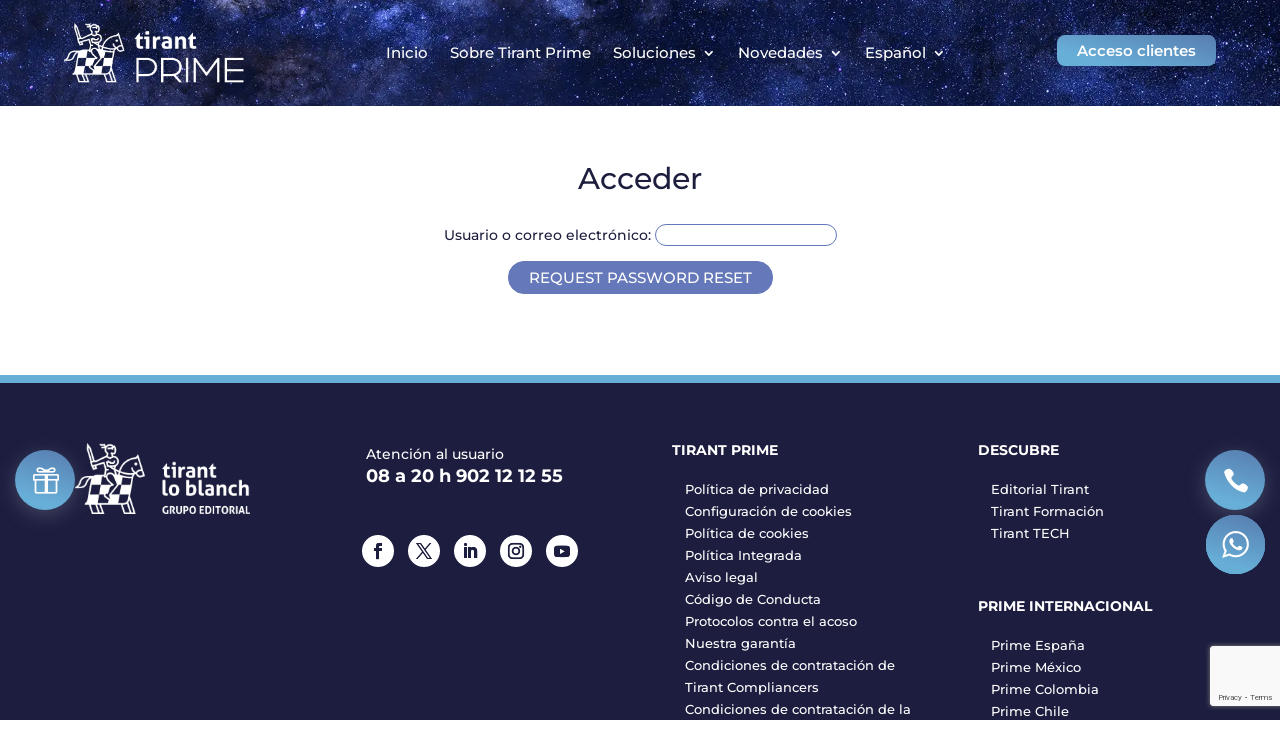

--- FILE ---
content_type: text/html; charset=utf-8
request_url: https://www.google.com/recaptcha/api2/anchor?ar=1&k=6Lcv3tIpAAAAAClBpmKKfXPrxlgF18mPU0yAS1se&co=aHR0cHM6Ly9wcmltZS50aXJhbnQuY29tOjQ0Mw..&hl=en&v=N67nZn4AqZkNcbeMu4prBgzg&size=invisible&anchor-ms=20000&execute-ms=30000&cb=y83ren6tye8
body_size: 48998
content:
<!DOCTYPE HTML><html dir="ltr" lang="en"><head><meta http-equiv="Content-Type" content="text/html; charset=UTF-8">
<meta http-equiv="X-UA-Compatible" content="IE=edge">
<title>reCAPTCHA</title>
<style type="text/css">
/* cyrillic-ext */
@font-face {
  font-family: 'Roboto';
  font-style: normal;
  font-weight: 400;
  font-stretch: 100%;
  src: url(//fonts.gstatic.com/s/roboto/v48/KFO7CnqEu92Fr1ME7kSn66aGLdTylUAMa3GUBHMdazTgWw.woff2) format('woff2');
  unicode-range: U+0460-052F, U+1C80-1C8A, U+20B4, U+2DE0-2DFF, U+A640-A69F, U+FE2E-FE2F;
}
/* cyrillic */
@font-face {
  font-family: 'Roboto';
  font-style: normal;
  font-weight: 400;
  font-stretch: 100%;
  src: url(//fonts.gstatic.com/s/roboto/v48/KFO7CnqEu92Fr1ME7kSn66aGLdTylUAMa3iUBHMdazTgWw.woff2) format('woff2');
  unicode-range: U+0301, U+0400-045F, U+0490-0491, U+04B0-04B1, U+2116;
}
/* greek-ext */
@font-face {
  font-family: 'Roboto';
  font-style: normal;
  font-weight: 400;
  font-stretch: 100%;
  src: url(//fonts.gstatic.com/s/roboto/v48/KFO7CnqEu92Fr1ME7kSn66aGLdTylUAMa3CUBHMdazTgWw.woff2) format('woff2');
  unicode-range: U+1F00-1FFF;
}
/* greek */
@font-face {
  font-family: 'Roboto';
  font-style: normal;
  font-weight: 400;
  font-stretch: 100%;
  src: url(//fonts.gstatic.com/s/roboto/v48/KFO7CnqEu92Fr1ME7kSn66aGLdTylUAMa3-UBHMdazTgWw.woff2) format('woff2');
  unicode-range: U+0370-0377, U+037A-037F, U+0384-038A, U+038C, U+038E-03A1, U+03A3-03FF;
}
/* math */
@font-face {
  font-family: 'Roboto';
  font-style: normal;
  font-weight: 400;
  font-stretch: 100%;
  src: url(//fonts.gstatic.com/s/roboto/v48/KFO7CnqEu92Fr1ME7kSn66aGLdTylUAMawCUBHMdazTgWw.woff2) format('woff2');
  unicode-range: U+0302-0303, U+0305, U+0307-0308, U+0310, U+0312, U+0315, U+031A, U+0326-0327, U+032C, U+032F-0330, U+0332-0333, U+0338, U+033A, U+0346, U+034D, U+0391-03A1, U+03A3-03A9, U+03B1-03C9, U+03D1, U+03D5-03D6, U+03F0-03F1, U+03F4-03F5, U+2016-2017, U+2034-2038, U+203C, U+2040, U+2043, U+2047, U+2050, U+2057, U+205F, U+2070-2071, U+2074-208E, U+2090-209C, U+20D0-20DC, U+20E1, U+20E5-20EF, U+2100-2112, U+2114-2115, U+2117-2121, U+2123-214F, U+2190, U+2192, U+2194-21AE, U+21B0-21E5, U+21F1-21F2, U+21F4-2211, U+2213-2214, U+2216-22FF, U+2308-230B, U+2310, U+2319, U+231C-2321, U+2336-237A, U+237C, U+2395, U+239B-23B7, U+23D0, U+23DC-23E1, U+2474-2475, U+25AF, U+25B3, U+25B7, U+25BD, U+25C1, U+25CA, U+25CC, U+25FB, U+266D-266F, U+27C0-27FF, U+2900-2AFF, U+2B0E-2B11, U+2B30-2B4C, U+2BFE, U+3030, U+FF5B, U+FF5D, U+1D400-1D7FF, U+1EE00-1EEFF;
}
/* symbols */
@font-face {
  font-family: 'Roboto';
  font-style: normal;
  font-weight: 400;
  font-stretch: 100%;
  src: url(//fonts.gstatic.com/s/roboto/v48/KFO7CnqEu92Fr1ME7kSn66aGLdTylUAMaxKUBHMdazTgWw.woff2) format('woff2');
  unicode-range: U+0001-000C, U+000E-001F, U+007F-009F, U+20DD-20E0, U+20E2-20E4, U+2150-218F, U+2190, U+2192, U+2194-2199, U+21AF, U+21E6-21F0, U+21F3, U+2218-2219, U+2299, U+22C4-22C6, U+2300-243F, U+2440-244A, U+2460-24FF, U+25A0-27BF, U+2800-28FF, U+2921-2922, U+2981, U+29BF, U+29EB, U+2B00-2BFF, U+4DC0-4DFF, U+FFF9-FFFB, U+10140-1018E, U+10190-1019C, U+101A0, U+101D0-101FD, U+102E0-102FB, U+10E60-10E7E, U+1D2C0-1D2D3, U+1D2E0-1D37F, U+1F000-1F0FF, U+1F100-1F1AD, U+1F1E6-1F1FF, U+1F30D-1F30F, U+1F315, U+1F31C, U+1F31E, U+1F320-1F32C, U+1F336, U+1F378, U+1F37D, U+1F382, U+1F393-1F39F, U+1F3A7-1F3A8, U+1F3AC-1F3AF, U+1F3C2, U+1F3C4-1F3C6, U+1F3CA-1F3CE, U+1F3D4-1F3E0, U+1F3ED, U+1F3F1-1F3F3, U+1F3F5-1F3F7, U+1F408, U+1F415, U+1F41F, U+1F426, U+1F43F, U+1F441-1F442, U+1F444, U+1F446-1F449, U+1F44C-1F44E, U+1F453, U+1F46A, U+1F47D, U+1F4A3, U+1F4B0, U+1F4B3, U+1F4B9, U+1F4BB, U+1F4BF, U+1F4C8-1F4CB, U+1F4D6, U+1F4DA, U+1F4DF, U+1F4E3-1F4E6, U+1F4EA-1F4ED, U+1F4F7, U+1F4F9-1F4FB, U+1F4FD-1F4FE, U+1F503, U+1F507-1F50B, U+1F50D, U+1F512-1F513, U+1F53E-1F54A, U+1F54F-1F5FA, U+1F610, U+1F650-1F67F, U+1F687, U+1F68D, U+1F691, U+1F694, U+1F698, U+1F6AD, U+1F6B2, U+1F6B9-1F6BA, U+1F6BC, U+1F6C6-1F6CF, U+1F6D3-1F6D7, U+1F6E0-1F6EA, U+1F6F0-1F6F3, U+1F6F7-1F6FC, U+1F700-1F7FF, U+1F800-1F80B, U+1F810-1F847, U+1F850-1F859, U+1F860-1F887, U+1F890-1F8AD, U+1F8B0-1F8BB, U+1F8C0-1F8C1, U+1F900-1F90B, U+1F93B, U+1F946, U+1F984, U+1F996, U+1F9E9, U+1FA00-1FA6F, U+1FA70-1FA7C, U+1FA80-1FA89, U+1FA8F-1FAC6, U+1FACE-1FADC, U+1FADF-1FAE9, U+1FAF0-1FAF8, U+1FB00-1FBFF;
}
/* vietnamese */
@font-face {
  font-family: 'Roboto';
  font-style: normal;
  font-weight: 400;
  font-stretch: 100%;
  src: url(//fonts.gstatic.com/s/roboto/v48/KFO7CnqEu92Fr1ME7kSn66aGLdTylUAMa3OUBHMdazTgWw.woff2) format('woff2');
  unicode-range: U+0102-0103, U+0110-0111, U+0128-0129, U+0168-0169, U+01A0-01A1, U+01AF-01B0, U+0300-0301, U+0303-0304, U+0308-0309, U+0323, U+0329, U+1EA0-1EF9, U+20AB;
}
/* latin-ext */
@font-face {
  font-family: 'Roboto';
  font-style: normal;
  font-weight: 400;
  font-stretch: 100%;
  src: url(//fonts.gstatic.com/s/roboto/v48/KFO7CnqEu92Fr1ME7kSn66aGLdTylUAMa3KUBHMdazTgWw.woff2) format('woff2');
  unicode-range: U+0100-02BA, U+02BD-02C5, U+02C7-02CC, U+02CE-02D7, U+02DD-02FF, U+0304, U+0308, U+0329, U+1D00-1DBF, U+1E00-1E9F, U+1EF2-1EFF, U+2020, U+20A0-20AB, U+20AD-20C0, U+2113, U+2C60-2C7F, U+A720-A7FF;
}
/* latin */
@font-face {
  font-family: 'Roboto';
  font-style: normal;
  font-weight: 400;
  font-stretch: 100%;
  src: url(//fonts.gstatic.com/s/roboto/v48/KFO7CnqEu92Fr1ME7kSn66aGLdTylUAMa3yUBHMdazQ.woff2) format('woff2');
  unicode-range: U+0000-00FF, U+0131, U+0152-0153, U+02BB-02BC, U+02C6, U+02DA, U+02DC, U+0304, U+0308, U+0329, U+2000-206F, U+20AC, U+2122, U+2191, U+2193, U+2212, U+2215, U+FEFF, U+FFFD;
}
/* cyrillic-ext */
@font-face {
  font-family: 'Roboto';
  font-style: normal;
  font-weight: 500;
  font-stretch: 100%;
  src: url(//fonts.gstatic.com/s/roboto/v48/KFO7CnqEu92Fr1ME7kSn66aGLdTylUAMa3GUBHMdazTgWw.woff2) format('woff2');
  unicode-range: U+0460-052F, U+1C80-1C8A, U+20B4, U+2DE0-2DFF, U+A640-A69F, U+FE2E-FE2F;
}
/* cyrillic */
@font-face {
  font-family: 'Roboto';
  font-style: normal;
  font-weight: 500;
  font-stretch: 100%;
  src: url(//fonts.gstatic.com/s/roboto/v48/KFO7CnqEu92Fr1ME7kSn66aGLdTylUAMa3iUBHMdazTgWw.woff2) format('woff2');
  unicode-range: U+0301, U+0400-045F, U+0490-0491, U+04B0-04B1, U+2116;
}
/* greek-ext */
@font-face {
  font-family: 'Roboto';
  font-style: normal;
  font-weight: 500;
  font-stretch: 100%;
  src: url(//fonts.gstatic.com/s/roboto/v48/KFO7CnqEu92Fr1ME7kSn66aGLdTylUAMa3CUBHMdazTgWw.woff2) format('woff2');
  unicode-range: U+1F00-1FFF;
}
/* greek */
@font-face {
  font-family: 'Roboto';
  font-style: normal;
  font-weight: 500;
  font-stretch: 100%;
  src: url(//fonts.gstatic.com/s/roboto/v48/KFO7CnqEu92Fr1ME7kSn66aGLdTylUAMa3-UBHMdazTgWw.woff2) format('woff2');
  unicode-range: U+0370-0377, U+037A-037F, U+0384-038A, U+038C, U+038E-03A1, U+03A3-03FF;
}
/* math */
@font-face {
  font-family: 'Roboto';
  font-style: normal;
  font-weight: 500;
  font-stretch: 100%;
  src: url(//fonts.gstatic.com/s/roboto/v48/KFO7CnqEu92Fr1ME7kSn66aGLdTylUAMawCUBHMdazTgWw.woff2) format('woff2');
  unicode-range: U+0302-0303, U+0305, U+0307-0308, U+0310, U+0312, U+0315, U+031A, U+0326-0327, U+032C, U+032F-0330, U+0332-0333, U+0338, U+033A, U+0346, U+034D, U+0391-03A1, U+03A3-03A9, U+03B1-03C9, U+03D1, U+03D5-03D6, U+03F0-03F1, U+03F4-03F5, U+2016-2017, U+2034-2038, U+203C, U+2040, U+2043, U+2047, U+2050, U+2057, U+205F, U+2070-2071, U+2074-208E, U+2090-209C, U+20D0-20DC, U+20E1, U+20E5-20EF, U+2100-2112, U+2114-2115, U+2117-2121, U+2123-214F, U+2190, U+2192, U+2194-21AE, U+21B0-21E5, U+21F1-21F2, U+21F4-2211, U+2213-2214, U+2216-22FF, U+2308-230B, U+2310, U+2319, U+231C-2321, U+2336-237A, U+237C, U+2395, U+239B-23B7, U+23D0, U+23DC-23E1, U+2474-2475, U+25AF, U+25B3, U+25B7, U+25BD, U+25C1, U+25CA, U+25CC, U+25FB, U+266D-266F, U+27C0-27FF, U+2900-2AFF, U+2B0E-2B11, U+2B30-2B4C, U+2BFE, U+3030, U+FF5B, U+FF5D, U+1D400-1D7FF, U+1EE00-1EEFF;
}
/* symbols */
@font-face {
  font-family: 'Roboto';
  font-style: normal;
  font-weight: 500;
  font-stretch: 100%;
  src: url(//fonts.gstatic.com/s/roboto/v48/KFO7CnqEu92Fr1ME7kSn66aGLdTylUAMaxKUBHMdazTgWw.woff2) format('woff2');
  unicode-range: U+0001-000C, U+000E-001F, U+007F-009F, U+20DD-20E0, U+20E2-20E4, U+2150-218F, U+2190, U+2192, U+2194-2199, U+21AF, U+21E6-21F0, U+21F3, U+2218-2219, U+2299, U+22C4-22C6, U+2300-243F, U+2440-244A, U+2460-24FF, U+25A0-27BF, U+2800-28FF, U+2921-2922, U+2981, U+29BF, U+29EB, U+2B00-2BFF, U+4DC0-4DFF, U+FFF9-FFFB, U+10140-1018E, U+10190-1019C, U+101A0, U+101D0-101FD, U+102E0-102FB, U+10E60-10E7E, U+1D2C0-1D2D3, U+1D2E0-1D37F, U+1F000-1F0FF, U+1F100-1F1AD, U+1F1E6-1F1FF, U+1F30D-1F30F, U+1F315, U+1F31C, U+1F31E, U+1F320-1F32C, U+1F336, U+1F378, U+1F37D, U+1F382, U+1F393-1F39F, U+1F3A7-1F3A8, U+1F3AC-1F3AF, U+1F3C2, U+1F3C4-1F3C6, U+1F3CA-1F3CE, U+1F3D4-1F3E0, U+1F3ED, U+1F3F1-1F3F3, U+1F3F5-1F3F7, U+1F408, U+1F415, U+1F41F, U+1F426, U+1F43F, U+1F441-1F442, U+1F444, U+1F446-1F449, U+1F44C-1F44E, U+1F453, U+1F46A, U+1F47D, U+1F4A3, U+1F4B0, U+1F4B3, U+1F4B9, U+1F4BB, U+1F4BF, U+1F4C8-1F4CB, U+1F4D6, U+1F4DA, U+1F4DF, U+1F4E3-1F4E6, U+1F4EA-1F4ED, U+1F4F7, U+1F4F9-1F4FB, U+1F4FD-1F4FE, U+1F503, U+1F507-1F50B, U+1F50D, U+1F512-1F513, U+1F53E-1F54A, U+1F54F-1F5FA, U+1F610, U+1F650-1F67F, U+1F687, U+1F68D, U+1F691, U+1F694, U+1F698, U+1F6AD, U+1F6B2, U+1F6B9-1F6BA, U+1F6BC, U+1F6C6-1F6CF, U+1F6D3-1F6D7, U+1F6E0-1F6EA, U+1F6F0-1F6F3, U+1F6F7-1F6FC, U+1F700-1F7FF, U+1F800-1F80B, U+1F810-1F847, U+1F850-1F859, U+1F860-1F887, U+1F890-1F8AD, U+1F8B0-1F8BB, U+1F8C0-1F8C1, U+1F900-1F90B, U+1F93B, U+1F946, U+1F984, U+1F996, U+1F9E9, U+1FA00-1FA6F, U+1FA70-1FA7C, U+1FA80-1FA89, U+1FA8F-1FAC6, U+1FACE-1FADC, U+1FADF-1FAE9, U+1FAF0-1FAF8, U+1FB00-1FBFF;
}
/* vietnamese */
@font-face {
  font-family: 'Roboto';
  font-style: normal;
  font-weight: 500;
  font-stretch: 100%;
  src: url(//fonts.gstatic.com/s/roboto/v48/KFO7CnqEu92Fr1ME7kSn66aGLdTylUAMa3OUBHMdazTgWw.woff2) format('woff2');
  unicode-range: U+0102-0103, U+0110-0111, U+0128-0129, U+0168-0169, U+01A0-01A1, U+01AF-01B0, U+0300-0301, U+0303-0304, U+0308-0309, U+0323, U+0329, U+1EA0-1EF9, U+20AB;
}
/* latin-ext */
@font-face {
  font-family: 'Roboto';
  font-style: normal;
  font-weight: 500;
  font-stretch: 100%;
  src: url(//fonts.gstatic.com/s/roboto/v48/KFO7CnqEu92Fr1ME7kSn66aGLdTylUAMa3KUBHMdazTgWw.woff2) format('woff2');
  unicode-range: U+0100-02BA, U+02BD-02C5, U+02C7-02CC, U+02CE-02D7, U+02DD-02FF, U+0304, U+0308, U+0329, U+1D00-1DBF, U+1E00-1E9F, U+1EF2-1EFF, U+2020, U+20A0-20AB, U+20AD-20C0, U+2113, U+2C60-2C7F, U+A720-A7FF;
}
/* latin */
@font-face {
  font-family: 'Roboto';
  font-style: normal;
  font-weight: 500;
  font-stretch: 100%;
  src: url(//fonts.gstatic.com/s/roboto/v48/KFO7CnqEu92Fr1ME7kSn66aGLdTylUAMa3yUBHMdazQ.woff2) format('woff2');
  unicode-range: U+0000-00FF, U+0131, U+0152-0153, U+02BB-02BC, U+02C6, U+02DA, U+02DC, U+0304, U+0308, U+0329, U+2000-206F, U+20AC, U+2122, U+2191, U+2193, U+2212, U+2215, U+FEFF, U+FFFD;
}
/* cyrillic-ext */
@font-face {
  font-family: 'Roboto';
  font-style: normal;
  font-weight: 900;
  font-stretch: 100%;
  src: url(//fonts.gstatic.com/s/roboto/v48/KFO7CnqEu92Fr1ME7kSn66aGLdTylUAMa3GUBHMdazTgWw.woff2) format('woff2');
  unicode-range: U+0460-052F, U+1C80-1C8A, U+20B4, U+2DE0-2DFF, U+A640-A69F, U+FE2E-FE2F;
}
/* cyrillic */
@font-face {
  font-family: 'Roboto';
  font-style: normal;
  font-weight: 900;
  font-stretch: 100%;
  src: url(//fonts.gstatic.com/s/roboto/v48/KFO7CnqEu92Fr1ME7kSn66aGLdTylUAMa3iUBHMdazTgWw.woff2) format('woff2');
  unicode-range: U+0301, U+0400-045F, U+0490-0491, U+04B0-04B1, U+2116;
}
/* greek-ext */
@font-face {
  font-family: 'Roboto';
  font-style: normal;
  font-weight: 900;
  font-stretch: 100%;
  src: url(//fonts.gstatic.com/s/roboto/v48/KFO7CnqEu92Fr1ME7kSn66aGLdTylUAMa3CUBHMdazTgWw.woff2) format('woff2');
  unicode-range: U+1F00-1FFF;
}
/* greek */
@font-face {
  font-family: 'Roboto';
  font-style: normal;
  font-weight: 900;
  font-stretch: 100%;
  src: url(//fonts.gstatic.com/s/roboto/v48/KFO7CnqEu92Fr1ME7kSn66aGLdTylUAMa3-UBHMdazTgWw.woff2) format('woff2');
  unicode-range: U+0370-0377, U+037A-037F, U+0384-038A, U+038C, U+038E-03A1, U+03A3-03FF;
}
/* math */
@font-face {
  font-family: 'Roboto';
  font-style: normal;
  font-weight: 900;
  font-stretch: 100%;
  src: url(//fonts.gstatic.com/s/roboto/v48/KFO7CnqEu92Fr1ME7kSn66aGLdTylUAMawCUBHMdazTgWw.woff2) format('woff2');
  unicode-range: U+0302-0303, U+0305, U+0307-0308, U+0310, U+0312, U+0315, U+031A, U+0326-0327, U+032C, U+032F-0330, U+0332-0333, U+0338, U+033A, U+0346, U+034D, U+0391-03A1, U+03A3-03A9, U+03B1-03C9, U+03D1, U+03D5-03D6, U+03F0-03F1, U+03F4-03F5, U+2016-2017, U+2034-2038, U+203C, U+2040, U+2043, U+2047, U+2050, U+2057, U+205F, U+2070-2071, U+2074-208E, U+2090-209C, U+20D0-20DC, U+20E1, U+20E5-20EF, U+2100-2112, U+2114-2115, U+2117-2121, U+2123-214F, U+2190, U+2192, U+2194-21AE, U+21B0-21E5, U+21F1-21F2, U+21F4-2211, U+2213-2214, U+2216-22FF, U+2308-230B, U+2310, U+2319, U+231C-2321, U+2336-237A, U+237C, U+2395, U+239B-23B7, U+23D0, U+23DC-23E1, U+2474-2475, U+25AF, U+25B3, U+25B7, U+25BD, U+25C1, U+25CA, U+25CC, U+25FB, U+266D-266F, U+27C0-27FF, U+2900-2AFF, U+2B0E-2B11, U+2B30-2B4C, U+2BFE, U+3030, U+FF5B, U+FF5D, U+1D400-1D7FF, U+1EE00-1EEFF;
}
/* symbols */
@font-face {
  font-family: 'Roboto';
  font-style: normal;
  font-weight: 900;
  font-stretch: 100%;
  src: url(//fonts.gstatic.com/s/roboto/v48/KFO7CnqEu92Fr1ME7kSn66aGLdTylUAMaxKUBHMdazTgWw.woff2) format('woff2');
  unicode-range: U+0001-000C, U+000E-001F, U+007F-009F, U+20DD-20E0, U+20E2-20E4, U+2150-218F, U+2190, U+2192, U+2194-2199, U+21AF, U+21E6-21F0, U+21F3, U+2218-2219, U+2299, U+22C4-22C6, U+2300-243F, U+2440-244A, U+2460-24FF, U+25A0-27BF, U+2800-28FF, U+2921-2922, U+2981, U+29BF, U+29EB, U+2B00-2BFF, U+4DC0-4DFF, U+FFF9-FFFB, U+10140-1018E, U+10190-1019C, U+101A0, U+101D0-101FD, U+102E0-102FB, U+10E60-10E7E, U+1D2C0-1D2D3, U+1D2E0-1D37F, U+1F000-1F0FF, U+1F100-1F1AD, U+1F1E6-1F1FF, U+1F30D-1F30F, U+1F315, U+1F31C, U+1F31E, U+1F320-1F32C, U+1F336, U+1F378, U+1F37D, U+1F382, U+1F393-1F39F, U+1F3A7-1F3A8, U+1F3AC-1F3AF, U+1F3C2, U+1F3C4-1F3C6, U+1F3CA-1F3CE, U+1F3D4-1F3E0, U+1F3ED, U+1F3F1-1F3F3, U+1F3F5-1F3F7, U+1F408, U+1F415, U+1F41F, U+1F426, U+1F43F, U+1F441-1F442, U+1F444, U+1F446-1F449, U+1F44C-1F44E, U+1F453, U+1F46A, U+1F47D, U+1F4A3, U+1F4B0, U+1F4B3, U+1F4B9, U+1F4BB, U+1F4BF, U+1F4C8-1F4CB, U+1F4D6, U+1F4DA, U+1F4DF, U+1F4E3-1F4E6, U+1F4EA-1F4ED, U+1F4F7, U+1F4F9-1F4FB, U+1F4FD-1F4FE, U+1F503, U+1F507-1F50B, U+1F50D, U+1F512-1F513, U+1F53E-1F54A, U+1F54F-1F5FA, U+1F610, U+1F650-1F67F, U+1F687, U+1F68D, U+1F691, U+1F694, U+1F698, U+1F6AD, U+1F6B2, U+1F6B9-1F6BA, U+1F6BC, U+1F6C6-1F6CF, U+1F6D3-1F6D7, U+1F6E0-1F6EA, U+1F6F0-1F6F3, U+1F6F7-1F6FC, U+1F700-1F7FF, U+1F800-1F80B, U+1F810-1F847, U+1F850-1F859, U+1F860-1F887, U+1F890-1F8AD, U+1F8B0-1F8BB, U+1F8C0-1F8C1, U+1F900-1F90B, U+1F93B, U+1F946, U+1F984, U+1F996, U+1F9E9, U+1FA00-1FA6F, U+1FA70-1FA7C, U+1FA80-1FA89, U+1FA8F-1FAC6, U+1FACE-1FADC, U+1FADF-1FAE9, U+1FAF0-1FAF8, U+1FB00-1FBFF;
}
/* vietnamese */
@font-face {
  font-family: 'Roboto';
  font-style: normal;
  font-weight: 900;
  font-stretch: 100%;
  src: url(//fonts.gstatic.com/s/roboto/v48/KFO7CnqEu92Fr1ME7kSn66aGLdTylUAMa3OUBHMdazTgWw.woff2) format('woff2');
  unicode-range: U+0102-0103, U+0110-0111, U+0128-0129, U+0168-0169, U+01A0-01A1, U+01AF-01B0, U+0300-0301, U+0303-0304, U+0308-0309, U+0323, U+0329, U+1EA0-1EF9, U+20AB;
}
/* latin-ext */
@font-face {
  font-family: 'Roboto';
  font-style: normal;
  font-weight: 900;
  font-stretch: 100%;
  src: url(//fonts.gstatic.com/s/roboto/v48/KFO7CnqEu92Fr1ME7kSn66aGLdTylUAMa3KUBHMdazTgWw.woff2) format('woff2');
  unicode-range: U+0100-02BA, U+02BD-02C5, U+02C7-02CC, U+02CE-02D7, U+02DD-02FF, U+0304, U+0308, U+0329, U+1D00-1DBF, U+1E00-1E9F, U+1EF2-1EFF, U+2020, U+20A0-20AB, U+20AD-20C0, U+2113, U+2C60-2C7F, U+A720-A7FF;
}
/* latin */
@font-face {
  font-family: 'Roboto';
  font-style: normal;
  font-weight: 900;
  font-stretch: 100%;
  src: url(//fonts.gstatic.com/s/roboto/v48/KFO7CnqEu92Fr1ME7kSn66aGLdTylUAMa3yUBHMdazQ.woff2) format('woff2');
  unicode-range: U+0000-00FF, U+0131, U+0152-0153, U+02BB-02BC, U+02C6, U+02DA, U+02DC, U+0304, U+0308, U+0329, U+2000-206F, U+20AC, U+2122, U+2191, U+2193, U+2212, U+2215, U+FEFF, U+FFFD;
}

</style>
<link rel="stylesheet" type="text/css" href="https://www.gstatic.com/recaptcha/releases/N67nZn4AqZkNcbeMu4prBgzg/styles__ltr.css">
<script nonce="pFnhLGcXKhy9FH7eeSwtag" type="text/javascript">window['__recaptcha_api'] = 'https://www.google.com/recaptcha/api2/';</script>
<script type="text/javascript" src="https://www.gstatic.com/recaptcha/releases/N67nZn4AqZkNcbeMu4prBgzg/recaptcha__en.js" nonce="pFnhLGcXKhy9FH7eeSwtag">
      
    </script></head>
<body><div id="rc-anchor-alert" class="rc-anchor-alert"></div>
<input type="hidden" id="recaptcha-token" value="[base64]">
<script type="text/javascript" nonce="pFnhLGcXKhy9FH7eeSwtag">
      recaptcha.anchor.Main.init("[\x22ainput\x22,[\x22bgdata\x22,\x22\x22,\[base64]/[base64]/[base64]/ZyhXLGgpOnEoW04sMjEsbF0sVywwKSxoKSxmYWxzZSxmYWxzZSl9Y2F0Y2goayl7RygzNTgsVyk/[base64]/[base64]/[base64]/[base64]/[base64]/[base64]/[base64]/bmV3IEJbT10oRFswXSk6dz09Mj9uZXcgQltPXShEWzBdLERbMV0pOnc9PTM/bmV3IEJbT10oRFswXSxEWzFdLERbMl0pOnc9PTQ/[base64]/[base64]/[base64]/[base64]/[base64]\\u003d\x22,\[base64]\x22,\x22w71OwpvDnsOdwrgpGm7Duh4awrwOL8O2Sk1vXcKMwp9KTcOKwoXDosOAC17CosKvw7zCggbDhcKhw73Dh8K4wrM0wqpycFZUw6LClRtbfMKdw4nCicK/Y8O2w4rDgMKSwolWQFllDsKrMMKiwp0TAMOYIMOHMMOcw5HDumHChmzDqcK1wo7ChsKOwqxWfMO4wqzDuUcMICfCmygHw6spwoUBwpbCkl7CjMOjw53DsmtVwrrCqcOPGT/Cm8Ovw7hEwrrCpR9ow5tYwqgfw7pew7vDnsO4asOowrw6wrxzBcK6McOYSCXCo3jDnsO+V8KmbsK/wplTw61hL8Ofw6cpwqVSw4w7PcKew6/CtsONc0sNw5sqwrzDjsORB8OLw7HCqcKkwodIwq3DsMKmw6LDo8OiCAYTwqtvw6gzLA5Mw5FSOsOdAsObwppywrVEwq3CvsKzwrE8JMK0wq/CrsKbNETDrcK9dgtQw5BMGl/CncOUIcOhwqLDgMKOw7rDph0Sw5vCs8KbwrgLw6jCqxLCm8OIwqrCqsKDwqczCyXCsF9iasOuVcKaaMKCDcOeXsO7w5FAEAXDh8K8bMOWYit3A8KZw5wLw63CqsKgwqcww67DmcO7w7/DqV1sQwFaVDxrKy7Dl8Ogw4rCrcO8YSxEACDCtMKGKllpw75ZYUhYw7QeeS9YJcK9w7/CojMzaMOmYsOxY8K2w61xw7PDrS9qw5vDpsOIccKWFcKKI8O/[base64]/[base64]/CvcOGEsOtw5VrwpMeaMOvwoHDncKmaSXCpzd1w4DDsynDkms+wrRUw4HClU8uZi4mw5HDpn9RwpLDvsKOw4ICwp4xw5DCk8KQfjQxMyLDm39ySMOHKMObbUrCnMOCeEp2w7/DtMOPw7nCllbCgsKsZ2U/wrB5wpzCpGDDnMOXw7nCi8KVwoPDisOuwpl9bcK5LF1nwrUzanRXw4A0wojCrsOuw7xtOsKve8OrM8KuKn/CvX/[base64]/alTCvcO0aCV6fUBfw4nChBjDoXrDnkN+NMKedQHCq2xfXcK4FMOANcO7w6HDkMKEN2kAw5LCt8O8w6E1aEB4dFfCpwR/w7DCrsKJd23CiEBfC0rDk2TDj8K1CTRUZn3Dvnhew4pfwr7CisOLwrzDuHrCucKuKcOYw6nCvSINwprChE3Dj3AWSWvDlCh0wo0zRcOXw7gvw5NkwoAjw4Mgw6tJEsKBwrgVw5HDm2UzCQjClsKSS8O0BcOiw40/HcObejLDvkdrwrHCshvCrl9jwo9sw6MLDUQHNzLCn2jDmMKGQ8OGYznCuMKewpR3XDBKw7vDp8KtXyTCkUVAwq/CisKQwrPCncKiQcOTfUFaHQlGwpk7wrxhwpJwwonCrD3Drm7DpC5Zw4PDiHcAw4l4cXwMw7rCmB7Dr8KbERZ8IlLDtVDDqsKab1nDgsOkw55TcAcZwrBCXcOsLsO2w5JFw6QsRsOEK8KZwo0awr/DvE/[base64]/YWtAw5LChCXCtVvCrRfCsGTDtEhNw74hHMOTSX8WwrzCuSl4OV/CrF4SwrPDl2rCkMKDw4fCpkojw47CuUQ7wonCvsK+w53DtMO1PG/Cj8KADhA9woYSwpdPwofDi2LCsHzDoll2BMKAw4onLsKvwo4VDnrDrMOmbwxgD8Obw4rDghzDqXU/Dixuw47CrcKLRMKbw781w5FEwoFYw4l6Y8O/[base64]/Ct8KLAsOsRRfDmQXDrsOHPMK0wrNvwp3CrMKOw5nDliFJNCjCo0EPwp/CjMKPbsK/[base64]/[base64]/DmDvDscKBw43DmBNZwoxPIMOewpLCp1HChMKRfsKYwr/DmwJsNVfDt8KAw6jDrkdabQ3DncK1JMKbw6txw5nDvMKLQg/DlGPDvgfDuMKXwr/DvgNIUMOSEMKwD8KGw5MOwpzCniPDqMOlw4gsIcKES8K4RcKVcsKywrlcw4xSwp19UcKmwoHDrMKGw699wpvDusOdw4V+wpYkwpEMw6DDp1tsw64dw4jDrsK8w5/ClG7Ct2PChy/DgFvDkMOrwpvCksKlwolABQQlAlJCZ1jCpxzDj8Oaw6nDq8KEScKxw51DLzfCuhQsbwvCgU9EZsOaL8KJCzPCnFzDm1XCmDDDr0DCrsOdJ05pw6/DiMOIL0fChcOdcMOfwrFEwqXDicOqwq3CqsOKw5XDtsKlDcKqcybDlcKBbStPw7/CkHvCu8KFCcOlwqFxw4rDtsKVw5p6w7LCg1RIYcOMw5gOUFQFfzgKcF1vBsO0w6EGKBfDjFLDrwQ/GWPCv8O8w4ZRVXVowq8iRUBZAgt8w5FBw5UJwpADwrrCoybDlU/CtwrChDzDvBN5ETc5WVPCkC9WAcOdwrrDrUfCpcKrd8O0JMOHw6vDqsKAa8KQwrs+w4HDiALCkcKjVy8hIDkdwpg6EwAUw4Jcwrt6XcKCEMOGwpwxEVHCrTjDmHfCg8Otw5t6ei1FwqzDt8K5OcOjAcK1wpbCmsKBRg8NCiPCvH/Cu8K4QcOHYMKgClXCtMKIRMOsC8KUCMO8w4HDuyTDonwgaMODwonCtRnDtzoSwoLDisOcw4TDrMKUKUTCmcK6wrwCw6HCsMONw7jDiETClMK7wr/[base64]/CrcK0wpHDoBTDkWcPw5/CjsOTwrg5w7PCosOkecOiKMKxw4LCn8OrPB4VBG7Cr8OeP8OvwqABA8KQPkHDlsO1B8OmBUzDlm/[base64]/Cj0AgKhtUw7DDscKcJMKpGn/DjMOxwqB0w4rDosOOcsKPwp54wqIvEX1Pw5VNPg/CuA/CuHjDgDbDqmbCgFp6wqfClj/DqsKCw5rCnnfDsMKlQgsuw6Btwpd7w4/DgMO3CjRHwq9qwqcHa8OJa8KtXMO2f21oVcKHIDbDlsKLAMKqLzpTwpHCmsKvw7TDvcK+QH4Cw4ExbBjDr1/DqMOWDMKvwq3DmzXCgcOsw6Vlw6Q6wqNJwpptw6/CkyhUw4AVcRt6wpbDssKdw7PCpsK6woHDnMKdw5Y4RGQAecKFw65JT0lxLCVYMHzDlcKswohBM8K0w4NsM8KaXW/CqhDDqsO0wrjDuEUlwrvCtQ8MQcKaworDkWUoRsOHfkXCqcKKw7fDsMOkF8O9dcKcwp/CnxvCtxVqJW7DocK+NcOzwoTCvkzClMOkw4xZwrPClWnCoknCo8OMcMOdwpU1QMOJwpTDrsKMw4tTworCt2jCqCIyU3kZEHgBQcOHc2HCqxjDtMODw73DjMKww4Byw6PDrRV2wrMBwrDChsK/dA4iJ8K5ZsO0R8OTwpnDucO4w6bCm1PDpQo/NMO+FMKkf8KcCsK1w6PDi2sWwpPCgXwjwqE1w6kIw73DkcKlwrLDo0zCrQ3DusOHMAnDpgrCssOiBXZaw71Ew4bCoMKOwoBpQT/Cg8OnRRBbSxxgcMKuw6hlwrRIcxIew7cBw53CjMOpwobDqsOUwqo7bcKZw5oCw6nDiMKDwr1iHMOvGyrDtMOYw5BkG8Kew7bCpMOEWMKxw5tbw4h5w51pwrnDocKPw6slw4rDllrDnlwtwr/Cv2vCjzpZDnbCtnfDpMOEw7bCiCjCp8KDw4XDuEfChcOqJsOUw6/CusKwRA8+w5PDncOLfRvDmWVnwqrDsUgGwoY1B0/Dihl/wq44LCLDqz/DqkPCpVwpFkMQP8Ovw50BCcKHMHTDrMOAwpPDtcOWGsOyeMK0wr7DjT7DmsOJanUbw67DvybCh8KWEcOTA8OXw6/DqcKeT8KUw6HCuMOeb8OSw4XCgMKRwpHCtcOuXCxYworDihnDmMKFw6cHY8K8w68LI8KrRcOnWgbCgsO1OMOQcsOww5Q+RcKTwpXDvTViwp41KCwzKMOLUxDCgH8PP8OhacO6w4/DhXXDgRzDt19Dw67Cml1vwr/CnhZkC0fDu8OLwrkvw4xuMjbCjnUawrTCvmImHWLDgcOdw43DmCtJZMKFw4NHw4zCm8KDw5PDtcOSOcKNwoUiJ8KwfcKlaMOlG14uwqPCtcKRNMKjXzxbSMOeRizCjcOHw7Y7HBvDtU3CnRjCmMO9wpPDlSbCuQrCg8Oowr8vw5x3wrx7wpzCocKnwo/ClWVbw7x3e3TCg8KJw5lvV1Akf29/ajzDn8OOX3MHASkTesOxNMKPC8KxSUzCicO/bVPDqsKTHcOEw6DCoBl1BBwdwr57RMO6wrfDlBJkDsKERy/[base64]/Cq0fCp8OawpV8LgJqwoMEV0zCnj3CiMOTUiNGwqrDoy8jd0QVWUYwZzTDqXtNw4cxwrBpIcKAwpJUUcOBDMKjwqU4w5ZtUVZEw4TCqBs9w6UuWcOhw6I8woTCgnHCvTQ3asOzw55EwrdBRsKKwqLDmzPCkyfDg8KQw5LDknZQcBJpwoHDkjQ3w5/CtBHCiHXClV4YwqBUd8KPwoM4wrt+wqEhWMO2wpDCnMKUw4sdTx/[base64]/Cr8OwMxfCmCNaccOme8OjNzvDr3s+PsO0cw7CmGHDgnkewqxqZFbDhSFAw50qAAnDi2zDp8K6FRHDhn7Dl0LDocOBH3wNMGofwoxswoQ0wq1faAxBw4HClcKuw5vDug8PwqYYwqLDhsK2w4B2w5jCkcO/[base64]/Ci1vCjsKpw54QwrtkwotmCA81w4XDqcKow7YWw67Dk8KQesOFwpIILsOxw6EEYFPDpmVww6xsw6kPw6w0wq7CosKuAEDCjmTDozPCrBPDnMKjwqLCusOKSMO4dcOZIn5Bw4Fgw7bCgmLDgMOpAsO5wrcUwpfDtQ5JFybDlhfCvCtKwoDCnjF+Ix/[base64]/CuMOXKlrCiEgpPcKeJ3VhwpTDhsOVGXLCu3UBf8O3wr83TFhoXCzCjMK6w4d3a8OPFizCnw7DvsKJw4N9woAMw4DDuVjDhXI0w73ClsK3wqdFJsKSVcO2NQ/[base64]/QsKfBQPCiWDDgUkmc8KiwqLDk8OQw4gNw6w4F8K6w65LAjrDlCxIFsOBIcKaRyMrw6dnf8OnXMKgwqnClMKYwp1Vaz3CscOUwpPCjA/CvSzDtsOvJcKjwqPDlX/DtmDDq2LCqXM9wq1NRMOiw6XCp8OCw4YmwqHDmcOlVyBZw4pTQcOKUWcIwocHw6vDmmdZbnfCrDPCmMKzw5pFO8Ocwqwww5osw5fDmMKPBm9XwpHCinJNL8K6OsO/KMOvwpvDmF8mWcKQwpjCnsOIH3dQw5TDlMOAwrtDMMO7w4PCvWY/NHTCuBDDt8Kcwo04w4zDvMOCwqHCgjvCr03Cvx/Cl8Olwo8awrlcHsOJw7R0fCAyLsOgJmdNKMKrwoJqw5rCmg7DqVnDuV/DrsKTwrzCjmXDkcKmwojDtEDDg8Ovw4LCpxg4w6h0w4ckw5IIVitWMMOTw7wPwqTDosOIworDgcKRSQ/ClMOoRhY9UcKxccO7fcK0wohWSsOVw4ktV0LDnMKqwrPDhEoWw5TCoTXDrgPCsi0cJm4xwqvCt1HCmsKPXsOgw4gcBMKjFcO1wrDCkG1JF3EXKsKWw6gJwptwwqtkw6fDmgfCo8O/w68xw5vCgUYIw5EZXMOXJWHCmcK3wo7CmCzChcKRwrrChVx9wqp5w40KwqIswrM0PsKGWnfDk0zCucKOAnHCqsKVwonCo8O4RR9twqXDqhxgGhrDsVXCvk4bwoU0wq3Dl8OTWgdmwp1WZsKESkjDnVBZKsOmwq/Di3TCocKAwqpYBQXCowFSX3fCmWQSw7jCnVFYw5zCocKBY0bDhsOmwqTDiWJgDTgRw797DWHCkVI8wq/Dh8KdwpXCkw3CgMKZMF7Cr0PDhnJDHltjw74AHMOBEsKUwpTDkzHDrzDDmFd/[base64]/DvsOFKsOBKGcKE2dGwq/[base64]/CiX3CosKGKHjCocKiwoHCn1zCsz4Ewo0Bw6bCsMOOZlh+KWTDi8O2w6bDhcK+ecKnCsO1bsOrSMOBG8KcZ1nCv1BBP8Oyw5vDhMK0wp3Dhj4xOMOOw4bDlcOeGloowo3CnsKnPmLDoG4DQj/[base64]/Ck8OOwojDmMKpa2LDvlHDhljCm8KgQcO9eEUbWUNJwpnDvzBCw67DqcOjYsO1w6TDsUhnw4RYcsK/[base64]/[base64]/DssOgw6R9EsK/MjvCgsKUwoXDqsKGwoJoZUZBChRbwrjCvGYKw4URYnnCpiTDmMOWA8Onw5HCsyYZZgPCplzDiX3Dg8OiOsKUwqvDjRDCuTHDvsO9cHwjasO8JsKbM1tjCBpIwoTCi0F1w7nCkMK5wogQw7DChcKKw7cWEwotJ8OXw7XDrBJ8A8OGRS18MQcEw7AfIsKNwo/[base64]/[base64]/wrLChBzDo8KeesO6wpgHw7bDqMKJw6bDh8K0YcK5ADtVb8OqIyjDo0vDp8K1PMO4wofDuMOaYx8ZwonDtMOLwooOwqPDuhrDlcOuw5XDlcOKw53CscKqw4MxRntJICPCq280w68Ywp5BKVtfOEvDscObw43CmUTCscOxbxbCmwXCkMKCBsKgNE/Ch8OvNcKGwoZ6IkR+G8KawpZLw7rCjWRSw7nCtcKzasK/wpEtw7tEB8OwASbClcKaJ8OOZSJsw43Cp8O/OcOlw7QjwqgpayZMwrHDhnMEKMObBcKuc18Mw4ALw4HDjcOgPsO/w55CIsOYJ8K4Rh5Xw5/CnsKSKMKLDsKWdsO2TMO6TMKeNktcEMKvwqdaw7fCocOcw4IZJBHChsKIw57DuwsQSyMIwpvCl3kXw4XDpUzDt8KvwqksTgTCvsOmfQDDu8O6WE7CjjnClF10QMKOw4/DosKJwqpSKcKGVMK/wo8ww4TCgXgGbcOkecOYZQ4Zw4DDr09qwoUDC8KQf8KuGFTDr3UuDMOTw7HCvDLClcOyQsONRSAcK0cZw61wEQLDl0U0w6HDh3nDgXZ6DgnDuBTCmcOBw6AFwobDssO8NMKVXghfAsOewow1HX/DucKLZcKkwqPCkihbEcKewq8QWcKTwqYAUj4owoduw7zDrWhKUcOowqPDgcO6LcKdw65jwohywqJ/w7giKiIMwoLCscOyUjDCphYGXsOKF8OxEsKlw7UNVR/Dg8OSw5rCq8Kgw6PCojfCsTfCmzjDumHDvjXChsOIwrvDn0/CsFpAdMK9wpPCuSPCjUnDjUc4w4wewr7Dp8KNw77DoycfbsOtw6nCgMKKecOVwo/DusKhw6HCog9Nw6Zwwqxew5ldwqLCoiozw4l1AFjDo8OKCADDvn/DusOZPsOkw5BRw75CIsKuwqPDpMOTBXbCjyUMMg7DoCFswpUSw4DDnmgCRFDCh1ofKsKkQyZNw79TVB5dwqfDkMKCGFMmwoFTwp8Iw4o2OcOPd8KJw53CnsKpwo/CtsObw50XwpzChiFvwqHDrA3ClMKROTvCtnHDrMOnB8OAHCUyw6QLw4BRCGHCpxpowqA4w6l5GF8IfsOvLcOZScKBO8Ojw6FNw7DCqcOkEV7CjSJ6wqQkJcKYw5TDvXBkfW/DkQXDpGJuwrDCpTE1dcKTA2XCmWPDt2dPOjXDj8Ozw6BhR8KdfsKswqF5wp8xw5Y4ImgtwpXDnMKxw7TCjE52w4PCqlMfHyVQHcOjwrPDsW3ClQ8RwpHCtz4FGwcGC8OKSi3DlcK/w4LDlsOeUQLDtnpXS8KRw4UbBHzCvcKDw51PeUNtUsOLw6nCg3TDlcKkw6QMWRHDgFx/w65TwppHBMOxdyjDt0fDvcOCwrAgwp1uFwrDl8KlZ2DDmsOQw7vCjsKCQitjL8KjwqDDlVAJd1A0wq4UG07CnHLCggVTeMOMw4Yuwr3CjUjDrVfCmTrDiErCiyLCs8K+U8KUOyEBw64GFy5Cw7Eow6QvIsKBKC8lblwLCzQSwqvCqmvDkwLCr8O3w5cawohiw5/[base64]/wrnDsCA8wqjDp8KLw7Z2w6MowqnDiMKYdMOiwpPDqAo9w5Exw6xjw4PDrMK6w4wXw6tNE8OhOyrDuV/[base64]/w7cqwpwfwqkITjzCk0HCl0LCkE7Cs8Ofdh3CiFFnWMKoaj3CuMO6w4I5Aj9RInx3IsKXwqLCs8OUbVPDqSNMJ00GI2XDrD4IRXNlHjgGa8OXKU/[base64]/CmX7DtwN9wpzDpA/CvHQAOwnDgcKGNsO+Wx3Cs3cqasOGwrs3cVvDqBwIwohyw43CkMOxw415Qz/CmB7CpQMTw6zDpAgMwo7DqFBywo3Cu1dFw4nCqmErwrQOwokAw71Iw4gswrdiN8K2wqnCvE3Cr8OcYMKTQcOJw7/ChB9hCiktA8OAw4HCpsO9WMK7wohjwplDKCVEw4DCs1IZw5/CuVpHwrHCvXBbw4MWw5DDjgcJw4obw7fCl8KgLVfDkh8MO8OfbcOIwqHDtcOyNR0OLcOsw4PChyPDlsKSw6rDuMO/ccKEKTUWYRIew4zChntkwoXDv8KNwplowoMrwr3CsRnDmcKSUMKRwrkrKB1eVcOpwpcrwpvCs8Olwqw3F8KzAMKiX2jDmsOVwq/DvgjDoMKIOsOmIcOuE2oUcQQMw411w5tEwrTCpwLCqFozIMOMNC/Dh21UQ8Oew6HDh00owo7DlAAndhXCvlXDtmkTw7RFS8OAQTAvw4EECgRiwrvCtg/Du8Ovw51PDMOtA8OFTsKkw6YzDsKpw7DDpcObcMKBw7bClsOAG1DDosKjw7s+ATzChzTDgysBH8ObUFhiw53CuFrDjMOOBW3DkFNDw58TwrPCtMKUw4LCtsOifX/CiV3DvMOTw5HCusOPO8Otw7kXwqjCqsKqIlB7dBESFcKrwpTCgnfDqkvCqB0QwrkkwqTCpsOfF8KZJDDDt0k/[base64]/DtMOGDGVXw6rCjA9IfxLDgMOTXcO4w6PCisKhw70Tw4zCscK0w6PCv8KVJkrCkDB9w7/Ci3zDqGHDv8O2w7M6ZsKOSMK3NVPChidNw47CicOEwo5hwqHDtcKhwpvDvmM7B8Otwr7Cu8KYw5JFW8OKV3/ChsK9NADDnsOVaMK8YAROXl1Nwo8bf2FHE8OOSMKJw5TClsKMw7ANR8K4ZcKeMWFIFMKKw4HDv0DDn0fCtmTCkWlgNMKhVMOzw4Bzw70mwo9rEnfCv8K/KlXDpcKXKcO8w5tpwrs/B8KSwoTDrMO1wozDjCrClcKCw5DCp8KoWUnCjVw6XMOMwo7DqsKRwpx+CQBkIjnCqitCwp7Cg14Lwo/CqcOzw57Ct8OHw6nDtVLDvsOkw5zDnHPCk3zCtMKJSiJ2wrtFaUTCpcOHw5jCr3PDmHnDkcO/GCRdwqcaw7JoRQYvKXA4VRdAF8KBHcOmEMO+wqzDpCnCscKLwqJHQj0ueXvCqi5/w6/CisK3w4rCmiwgwoHDrnFQw7LCqjhyw4VhYsKuwrtTHcOpw4Uoe3kMw6/[base64]/ChsOWwofDncKbHBjCuMKZSCnCu8ODwoJuwqjDnsKXwrJ/HcOtwqJCwpUgwoPDiCABwrFKUMO8w5suZ8OEwqPDssOEw65qwr3DuMOYA8OHw68Nw77CmXZTfsODw6gdwr7CoEHCkk/[base64]/JQNiw7fDiMOaPFfDimPDsMOaYFXChsOlQMK2wqbDo8ORw6fCkcKbwo4gw5Q7wrYDw4TCp3TDil7DhmzCrsKfw5nDmHNzwqx6NMKNe8KVQsKrwqzCmMKnK8KDwq5oaHdaPMKxH8Opw7xBwpp3fMO/wpAJbw1+w7NoVMKAw6cxw4fDiWdnRDvDkMO3wrPCk8KhBnTCqsOgwpU7wpMOw4h7M8OaQ2cBJMOtTcKEBcOUITbDqW8zw6PDtV0Tw6BqwqwKw5LCkWYDPcObwrTDjlQ6w7zDhmzCj8K9MFHDnMO6EWBVYFQHDcOSwr/DsybDusOYw63DkyLDn8OgUXDDvChuw75Ew4pUw5vDj8KjwrkWPMKleAjCgBvCoQ3CvjTClkQdw63DvMKkHy46w4MGWsOzwqI2X8KoX2pTXsO1McOxHMOowoLCoHnCqRIaCcO6NzDCrMKCwqDDjUBKwpFhPsOWM8KQw7/DrBJcw6TDpiBcwrTDtcKkwpDDmcKjw6/[base64]/w7xrwpxzw5PDihHDkUxawoY2wrgUw43Cm8OLwqjDqcKLw6slFMKtw6/CnivCmsOPVG7CvHPCtsK/[base64]/[base64]/[base64]/DX3DuMKSZ8OZw7PCsH/CgsO7wrEqQWE5w4rCpcO/w6oYw4vCpDjDpBfDpB4xw7jCvsOdw6HDlsKbwrPCvgg9wrIUdsKrd2HDoCnDt1E8woAuA2AcD8KBwrZHGwo/YnDCphjCgcKkZMKDbHvCjwg9w5dkw4/CnkxWw6oReynCmsKYwqpFw6jCr8O+PkEcwojCsMKhw7FaLsOJw7RDwoLDm8Ocwq97w6Nww4TCiMO3URvDkDDClcOibWlAwpwNBk/DvMOwB8Kgw5F3w7dkw6DDncKzw71Nw63Cj8OHw67CqW9BSBHDnMKyw6jDmnR5woV8wpPCnQRJwq3ChgnDrMK9w5Igwo/DrMK/w6AUWMObXMKnworDpcOuwolFfSMyw6gCwrjDtTjCmWMSSz1XaFzCucOUXsKnwrYiUsO3VMOHEC50JsKnECtYwr5Mw7NDUMKdXsKjw7rCuWLDoC8+PsOlwqjClUFfY8K+E8KrUUMFwqzChsOfMBzDssKHw45nRifDuMOvw4gUa8O/[base64]/DkMOywp7CosK+wqNEwozCtBUoUkPCnBvConAFb3rDuSIqwqXCniE0NcOkB39reMKgwofDjsOGw7/Dgk8oUsKBEMOyE8Ofw5kJCcK6DsOowprDixzCosOZwotaw4TCrDwaOHXCisOTwoFDGGl/w7dxw6w9QsK8w7LCpEkjw5cZNgfDlMKhw7VBw4HDh8KkQMKlGAVFLgdbWsOMwp3Cq8K4QQJMw4Mcw4zDgMOEw5Ihw5DDlSAEwpTCrxPCu2fCj8O5wp8qwrfCtcORwpEfwp3DmsOMw7fDgcORYMO0LEbDvEs3worDhcKdwoF7wp/Dh8Ohw7R5HT3Cv8O9w5ALwpphwovCvFJkw6YbwqDDpkFqw4VFMUTCqMKBw4QLOXUMwrbDlMOKPXhsH8KMw70Yw4pgUQJYa8OMwpoqPUc8RD0XwrNydsOuw4VIwrUcw5/CvMKGw7skZ8KvE3XDrcOkwqDCsMKRw5IYEsONZsKMwpjCthozHsKCw5PCqcOfwrc0w5bDuRgVZcKRdk8KDMOIw4IKF8OZfsORGHDCvXJGG8K1TjfDtMO5DzDCiMKVw6HCnsKoP8OCwqnDp0DCgcOIw5XDqjPCiGrCuMOYCsK/w7gmbTdPwoseIyQFw4jCscKZw4DDjsKCwrvDq8K8wo1pOsORw4PCgcOWw7AfaXDDgHA+VQAnw7dvw7NhwqTDrl7CoGAzKCLDucKdX3fChALDkcKQLUbCpsK6w4jDusKEMFQtJEZffcKmw6ogWQbDmVcKw4/DnXlMw4cDwrHDgsOdcMOXw6HDpMK1AlnCmMOJAsKPwp1KwoTDg8KsO2PDmSc6w77DjQ4tEcKnR21vw4/Cj8O+w4PCj8KzBkLDuw4fEsOPN8KYUsKCw5JCDRPDrsOyw7vDscOEwpzCqsKWw40vHMK7w4nDtcOtZ0/ClcKKesOdw456woPDuMKuwoh8YcO1TcO6wowowr7Dv8KgRnvCocK7w5rDuSgKwrcjacKMwpZXB2vCncKcNUZnw67DgkNswojCpU/CuRTClRrDrxopwqfDj8KjwrnCjMOwwp1ya8OObsO8T8K/KRLCncOiGHlhw5HDqDk/[base64]/Du8Kow7rCosKgNcK+Ri5cdkXDrcKGw44KMMOjw4fCt2HClcOiw63CjMKQw47CssK6w4/CjcKZwo8aw7hxwqjDlsKrY3TDrMK6NTd0w7UCGHw9w6TDgXTCsnrDjsOgw6cZW3LCizY1w47CjHDCp8KNNsOfIcKwdS/DmsKda1/CmgwXa8OuD8OVw7kXw71tCHB3wrFtw50ZbcOOTMKFwrd7ScKvw5XCiMO+AS9Vw75ww4DDri0lw5LDmsKCKBzDmMKzw4E4OMOTEsKAwoPDl8OWA8OJUilmwpQqfsOKcMKtw43DmAR8wp1qGycZwrbDrcKDDsOYwp0cw7jDhMOXwoXCiQV7McKyZMOXPQPDih/CqMOmwozDiMKXwpbDjMOIKHNIwrReRgRRX8OBVH3CncKqEcK3EcKgw7LCsDHDjEJ2w4Umw6pPw7/[base64]/[base64]/DoWHCmHDCqgHDpC3DgTnDsybDmcKMwoFcJ1HDgmprHcKlwrsVwqjCqsKCwpocwrgdL8KfYsKKwoBqF8K8wr3CtMKsw6FDw75yw6sewqRNPcOtw4cXTTHDtAQAw4bDmV/Cn8O5wo9pSgDCg2Afwrpkwr1MO8OPd8K/wqAmw5xyw5RawppveE3DqgvCuC/DuwZvw4HDqMKXdcOYw47DhcKawr3DrMOIwrPDq8Kpw7bCr8OIDGdpdFNqwr/CkRA5ZcKNJ8K9FcKdwocIwq3Doz8gwpkzwoFOwr5vT1AHw65ceUY5NMKhBcOLYWMHwr/[base64]/[base64]/[base64]/[base64]/[base64]/OCpcX8K6w6E4w6TCgMOPRMOUZwx/w7zCqWPDlgkTBGPCj8Ojw5RJw61ewp/[base64]/CnMOaVD/CjQAdwoPChMK/[base64]/DtsOTOGLCvsO0SkzCucOKVxoSw7fClF7Du8O2eMKzWR3CnMKtw6/CtMK5wrjDvFY1I2J6bcKoCnF5wr15WsOkwrViNVBNw5jCuz0tPCNRw43CncOCNsONwrZ4w79KwoIdwp7Duy1XeDMIPRdnXXLCr8OOVTQ6IlfDgFPDlwPDpcO4AkBSEFctQ8K/wrvDhUVfG0Nvw5DCn8OxJ8O8w74MMcOuPVo2Om/CpMKIJh3Cpxt5ZMKIw7fCh8KsOsKMLcOOLQ/DhsOcwp3DvB3DrmJbZsKIwonDkcOPw5tpw4cOw5vCr1PDtDRyQMOmwoDCi8KFBEgicMKowr0OwrLCvlbDvMKFSnxLw5InwrRnEsOZZyopS8O5fsOww7vCmT1qwpZawqLDslUYwoV+w6DDosKzYsKqw7DDqzJfw6hIFW4lw6XDh8Ojw57Dl8OZf0/DokPCucKaYUQYAXvDr8K2f8ODWzVQEjwYL2bDtsOZEGAnIFRswp7DhyHDo8KDw7VCw7/[base64]/CucKbwrMzDV/DnMOKPcKdw7Y8wo7ChQzCix3DiiFnw6VZwozDqcO2w5Y6N2jDnMOGwoXCpRRfw4XCuMKIG8Kjw7DDnD7DtMO7wrjCicKzw7PDpcOywrXCl2/Ds8Oww6ZoPD1Sw6XCtsOLw6zDjio4OQDCiHZfYMKOIMO8w53DhcKtwrZ3wpxCC8ORfi7CkQXDrVXCnsKRFMOAw6JHHsOIWsOswpjCnsO/FMOiR8KuwrLCi1oyAsKaQjbCumbDtHTDvWwsw4kpLUnDp8KfwoLDvsOuEsKiXsOjQsOUTsOmR1V7wpVfe1B6wprCsMOMcGbDj8KfVcK3w5IJw6YcW8ONw6vDkcKbBcKUACzDicOICDFKWm/[base64]/YlDChSjCghTDgsOYw7nCo8Kdw5LCkCt+a8OTHQjDt8O3wpx5JEvDvlrDvFXDv8KVwpfDscKpw754aUbCsizCrXtpFMKhwpfDqy/[base64]/CvMKKQMKQfnfCpHVEw4FtwojCh8KLwqfCn8KJR8KKw6t/wqZ7wr7Co8OZbnJWRVN5woRrwoolwoXCusKOw7HDlRnDrEzDkMKULyfCpMKIfcOnUMKyZcKmSQvDvcKZwowdw57CpWVwPwPCosKIw6dpc8KOXX3CjAXDsXAYwoVcZjRUwqlwQcKVRlHCtVDChcKiw7Uuw4Ygw4XDuG/[base64]/[base64]/[base64]/DqAJJc8O2ejfDtMKXw5V8NcKuw75Uw5rDnMKqSh4CwpvCp8KZOBk/w5zDllnDkxXCtcKAAsOxN3QKwoTCv33DniTDhW95w5Nta8KEwo/[base64]/w6rCuMOZwpPDq8K0wr3CtFphwpYxfMKvw4wEwrxwwoPCuVnClMOyfirCuMOeLVDDpMOJcyJHMcOUVcKLwq7CucKvw5fDlEQeAX/Dt8KuwptuwojDvmbDo8K1w4vDl8OJwrE6w5bDj8KMSw3DphlUMyHDtQkFw5daGFTDvC3ChsKdZj/[base64]/DmCjCo8OsEcOZRURjVsOXe8OVTg5jecO8LcKSwp/[base64]/CrBnCpsK2MhLDtcO1w6PDu2F+w4Bfw6nClR7CsMKkJ8OFw5PDkcO1wqXCiCtgw4HDpQFrw5nCqcOdwoLCkUJowrbCtnHCpcKzG8Klwp7CnEwYwqRwUE/CscK7wo0FwpJxQTNUw5TDsFVXwrJYwpXDtRYHNwtFw509wpTCnFcRw6sTw4fDlk/Cn8O4NcOyw5nDsMKDfsO7w40tHsK4wpIkw7c/[base64]/Du8KPw4PCti4JwpAUbiM4wpMlw61kwrjConzCjkhGw54ibmHCgsKyw4DCnsOyMGVafsOJPXolwp82aMKNacO4fsK+w650w4bDl8Kjw7hXw6R5ZsKqw4bCkCXDrglGw7zChMO6GMOqwoxGNH7ClzfCosKXLcOQJ8KIMg/Cpns3CcK6wr3CusOuwohUw7PCp8KIesOXOlFsBcKnNyFqRGbChcK0w7IRwpfDry/DpsKbV8KKw50hfMKowozCqMKiXDXDuBLCsMO4Q8O0w5PCoCnCpjVMLsOVLsKZwrvDjSPDvMK3wrTCocOPwqtYAyTCusKCBWMKacKkwq85w445wonCk1Vew74GwpjCu04RaGMSL1TCg8KoXcO/Yw4nw6Brc8OpwoskaMKAwrgyw7LDoykFTcKqGXVqHsO6aHTCp1vCtcOHbjXDpBsMwrF9TToPwpTDjDXCnw9kFWVbw6jDvxIbwrV4woJTw45KG8Onw73DtXLDnsOAw7/DlMK0w5hkAsKEwrwOw7F0w59dfsOdAcOLw6LDh8K4w6rDhWTDvcOWw7bDj8KHw4xGUHkOwovCoU/DtsKAfnJ/ZsO3fgZKw7jDgMOxw5bDiCxrwr49w4BAwqvDo8K8IHM0w7rDqcOzW8ORw6t5KGrCgcOeFgkzw4tjZsKbwr3DhCfCohXCg8OKOWXDscOzw4/DhMOnTkbDjsOIw7g8Nx/Cj8KiwpANwoHCjnAlV2rDkTfCtsOadADCqcKbLUZyM8O0KsKlBMOCwoVbw6nCmDV8H8KIHMKuOMKGHMOhSDjCqVLCpmDDt8K1DcOOEsKmw7x8VMKMasO2wq0Bwpk2GmcjYcOeby/[base64]/ClGHDkMKZw4TDjMORLsK+wqI0IcOFKsO5wo3CgXrCp09HIMKowr4FJFlARmwqGcOFZkTDkMOSwp0Xw59KwoJtDQPDvA3CosOJw5PDrlg+wovCugZ9w4/DuwDDiwIKaDfDnMKsw7HCq8KcwoJjw6nDsTHCsMOqw6zClWfCh1/ChsOOUg9PXMOSwqJzwo7DqXpgw6p6wrRuM8Orw7YdQSXDlMKew7c6w78UPMKcNMKlw5kWwqIUw4AFw7TCgC/CqcOtVH7DpBpUw5HDtMO+w59mIi3DiMKdw4Vywp9zRwrCim1tw7PDjXwZw7E1w4XCuSHDq8KrZT8gwrUnwq8zRcOTwo1Ew5bDpsOyCR8saXUMX3QHDTPCu8OwJ39Kw7jDhcOPwpXDqcOHw75ew4/CkcOCw73DmMOLLG4pw7hwAMOyw5DDjQjDn8O0w7BjwqNNGMOBIcKhd3PDj8KiwrHDh28YQSU2w4MZXsKRw4XCpsOkUGt+w5RgJsOAVW/CvcKFwpZBIMOkNHXDnMKcI8K0OlQ9Y8KjPxQhJCMuw5PDhMO+KsOTwr8HODjCn3nDhMKmSgc8wog2GsKnNBrDtcKDYRtBw5HChcKeJBF/NMKxw4JrNxJ0BMK/eQ3CoFTDjhZZWkbDuAYDw4Q3woMaKzogcE7DgMOewpNITsOEARxFCMKYe0RnwqoUwr/DoE5YfEbDhBzChcKtPsKowp/CgFV2a8OgwolKNMKpRyfCi3YwL01WJ1/[base64]/Ds0rDmAVmOmfChMOEwoTDksK+wprCh00tw7XDtcKww4VtFsO8V8KWwpUYw4pjw7vDhcOvwrxUI1dpd8K3XiU0w45zwp8tThFOZz7ClmrDocKnwpRgNBsPwp/CpsOsw5sywr7Ct8ONwpQGYsOnQT7DohIGTELDjHXDoMODwoMSwp5wfSxPwr/Djkd+UVMGR8Ohw4zCkgjCisOlW8OyLRNgfyDChkfDsMK2w7/CnjjCusKyEMKLwqMmw7zDh8Ogw7NfJcKnGsOiw7HCoRJpST/DrCXDpFvCgMKKX8OPAHR7w7BWfQ3CkcKRIsODw7oqwqAuw7wbwqfDjsKwwpHDv0dLNmvDi8ODw6DDtsOiwpPDhyh+wrJ3w5nDl1rCvcOHc8KZwrLDmsKMeMOlSj0dWcO5wo7DtibDlcOlZMKHw5NdwpkEw6XDvsORw77Cg3PCnMKiacKGwp/DrsKeMcKcw6gyw7kgw6x1ScK1woBqw60BbFDDs0/DgcOeT8O1w73DsQrCmixef1rDv8O/wqfDscOpwqrDgsOMwrPCsSDCuFNiwr1wwo/CrsKpwpvDvMKJwpPCmTHCo8OLLUE6Xw1wwrXDvx3Dr8OvQcOeBcK4w5fCssOQScKUwpzCugvCmcOwNsK3NS/DtkNBwqZ/wod5SsOkwrnDpCslwpBZFBxzwofCulTDj8KLdMOTw73DlwYaDQHDj2dYZFPDoVFMw6Mhb8OKwoBqaMKYw4oUwrIOFMK7AsO1w7zDucKRwpw7IHHDhmLClXABal06w6NKwrfCscOfw5wZbcOew6/CsgDCpxnDtV/Cu8KZwqxhw4rDqsOfb8OnR8KawrY4wqgtJSXDscO6wr7CkMKMFmDDhcO4wrfDqgQKw64Vw714w59QU3Fmw4bDicKlWzhGw6NSdGRkCMOQW8OXw7BLRTLDpMK/SSXChDsjF8OOf2LCvcOVXcK6Umc5c0zDlcOkWj5TwqnCt1HCvsK6Bl7DrMOYUlozwpB4wrsqwq0vw4FjHcOOCXrCisKAGMOROHMfwpHDkRHCpMOtw4oFw5kFeMKtw6lvw7xbwqfDtcO0wpw7E3low6TDjcKkZcKWfwjDgjpJwr/Co8KTw5ATACIzw4fDqsOeTwsYwoHDgcKiesO2w7/CjWRUahjCpcOpUMOvwpHDmD/[base64]/DuWPDqFd6bsKOw6TCi8KRwpTDkRTDqMKv\x22],null,[\x22conf\x22,null,\x226Lcv3tIpAAAAAClBpmKKfXPrxlgF18mPU0yAS1se\x22,0,null,null,null,1,[21,125,63,73,95,87,41,43,42,83,102,105,109,121],[7059694,622],0,null,null,null,null,0,null,0,null,700,1,null,0,\[base64]/76lBhnEnQkZnOKMAhmv8xEZ\x22,0,0,null,null,1,null,0,0,null,null,null,0],\x22https://prime.tirant.com:443\x22,null,[3,1,1],null,null,null,1,3600,[\x22https://www.google.com/intl/en/policies/privacy/\x22,\x22https://www.google.com/intl/en/policies/terms/\x22],\x22a1CIAokIVi/GFd5AN4Ic6AEUP7qHXy7qbs+LrTG4fyg\\u003d\x22,1,0,null,1,1769683980691,0,0,[145,108],null,[175,130,29,14],\x22RC-1d4xOgrjCyiJow\x22,null,null,null,null,null,\x220dAFcWeA636P4TC63fjPQY7rWOYL6yI2ye5ACMBtsrOzfyPbCtf-vjOOFJ14aiegniFe3MosNahaW8T513-2LR1zpae53-7YVi1w\x22,1769766780606]");
    </script></body></html>